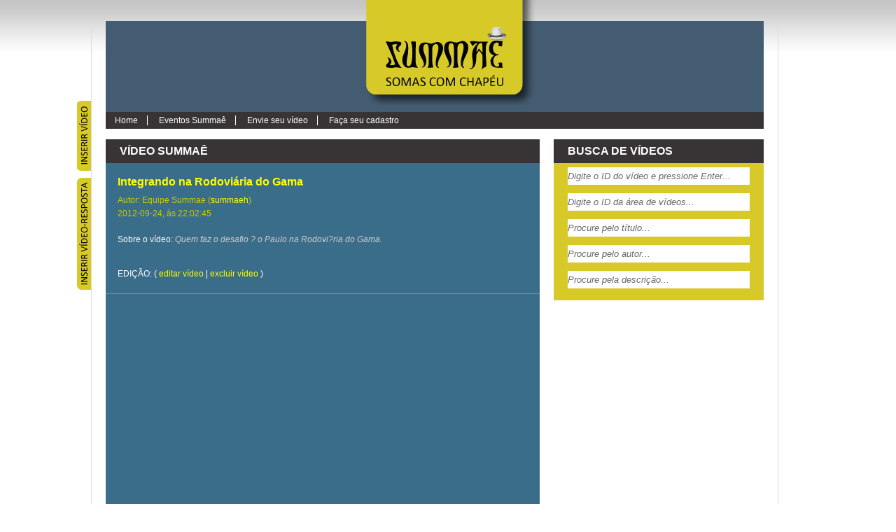

--- FILE ---
content_type: text/html; charset=UTF-8
request_url: http://www.summaeh.com/videos.php?id_video=SQ1
body_size: 4489
content:

<html>
<head>
<meta http-equiv="content-type" content="text/html; charset=utf-8" />
<link rel="stylesheet" type="text/css" href="estilo.css" />
<title>Summaê - Somas com Chapéu</title>
</head>

<body>

	<div class="barra-principal">
	</div>
	
	<div class="div-destaque-esq"><a href="cadastro_video.php"><img src="fig_esq.jpg"></a>
	</div>
	
	<div class="div-destaque-esq2"><a href="cadastro_video_resposta.php"><img src="fig_esq2.jpg"></a>
	</div>

	<div class="div-destaque-central"><a href="http://www.summaeh.com"><img src="logo_summae_centralb.jpg"></a>	
	</div>

    <div class="global-div">
    
    	<div class="topo-div">
		</div>
        
        <div class="menu-div">
        	<ul>
				<li><a href="http://www.summaeh.com" title="Home">Home</a></li>
				<li><a href="https://picasaweb.google.com/109290141523416739431/1Summae2011" target="_blank" title="Eventos">Eventos Summaê</a></li>
				<li><a href="cadastro_video.php" title="Vídeo Summaê">Envie seu vídeo</a></li>
				<li><a href="cadastro.html" title="Cadastro">Faça seu cadastro</a></li>
            </ul>
        </div>
        		
			<div class="esq-videos-div"><p class="left17"><h5>vídeo summaê</h5></p><p class="top18"></p><h3>Integrando na Rodovi&aacute;ria do Gama</h3><p class="left17-2">Autor: Equipe Summae (<a class="sublinhado" href="autor.php?id=5">summaeh</a>)</p><p class="left17-2">2012-09-24, às 22:02:45</p><p class="top18"></p><p class="top18"></p><p class="left17">Sobre o vídeo: <font color="#CCCCCC"><i>Quem faz o desafio ? o Paulo na Rodovi?ria do Gama.</i></font></p><p class="top30"></p><p class="left17"> EDIÇÃO: ( <a class="sublinhado" href="edicao_video.php?id_video=SQ1">editar vídeo</a> | <a class="sublinhado" href="exclusao_video.php?id_video=SQ1">excluir vídeo</a> )</p><p class="top18"></p><hr><center><iframe width="420" height="315" src="http://www.youtube.com/embed/efx2_t12Hj8" frameborder="0" allowfullscreen></iframe></center><hr><p class="top18"><p class="left17">Este vídeo possui apenas uma resposta.<br>Você pode dar uma resposta diferente: (<a class="sublinhado" href="cadastro_video_resposta.php?id_video=SQ1"> inserir vídeo-resposta</a> )<br></p></p><p class="left17-2">VÍDEOS-RESPOSTA:<p><p class="top18"></p><div class="foto-destaque2"><a href="videos.php?id_video=SR10"><img src="https://i4.ytimg.com/vi/4DCv8k7mbM8/default.jpg" width="120"></a></div>			
			<p class="top18"></p>
		</div>
        
		<div class="dir1-div">
			<h5>Busca de vídeos</h5>
			<center>
				<form action="videos.php">
				<fieldset>
				<input type="text" name="id_video" class="busca" value="Digite o ID do vídeo e pressione Enter..." onBlur="if (this.value=='') this.value='Digite o ID do vídeo e pressione Enter...'" onFocus="if (this.value=='Digite o ID do vídeo e pressione Enter...') this.value=''">
				</fieldset>
				</form>
				<form action="index.php">
				<fieldset>
				<input type="text" name="id_curso" class="busca" value="Digite o ID da área de vídeos..." onBlur="if (this.value=='') this.value='Digite o ID da área de vídeos...'" onFocus="if (this.value=='Digite o ID da área de vídeos...') this.value=''">
				</fieldset>
				</form>
				<form action="pesquisa.php">
				<fieldset>
				<input type="text" name="titulo" class="busca" value="Procure pelo título..." onBlur="if (this.value=='') this.value='Procure pelo título...'" onFocus="if (this.value=='Procure pelo título...') this.value=''">
				</fieldset>
				</form>
				<form action="pesquisa.php">
				<fieldset>
				<input type="text" name="autor" class="busca" value="Procure pelo autor..." onBlur="if (this.value=='') this.value='Procure pelo autor...'" onFocus="if (this.value=='Procure pelo autor...') this.value=''">
				</fieldset>
				</form>
				<form action="pesquisa.php">
				<fieldset>
				<input type="text" name="descricao" class="busca" value="Procure pela descrição..." onBlur="if (this.value=='') this.value='Procure pela descrição...'" onFocus="if (this.value=='Procure pela descrição...') this.value=''">
				</fieldset>
				</form>
			</center>
		</div>
			                
        <div class="rodape-div">
		<p class="contato"><img src="assinatura_summaeh.jpg"><br><br>
		SUMMAÊ<br>Um método diferente para estudar e compartilhar conhecimento</p>
		<p class="contato-autor">Contato: Prof. Ricardo Fragelli - fragelli@unb.br</p></div>
    
</div>
</body>
</html>


--- FILE ---
content_type: text/css
request_url: http://www.summaeh.com/estilo.css
body_size: 8218
content:
/* CSS Document */

/*----------------------RESET--------------------*/

body
{
line-height:1;
font-size:62.5%;
background-color:#ffffff;
margin:0px;
background-image:url('gradientfromtop.gif');
background-repeat:repeat-x;
}

body, html, div, blockquote, img, label, p, h1, h2, h3, h4, h5, h6, h7, pre, ul, ol,
li, dl, dt, dd, form, a, fieldset, input, th, td
{margin: 0; padding: 0; outline: none;}

h1, h2, h3, h4, h5, h6, h7{font-size:100%;}

ul, ol{list-style:none;}

hr {border: 0; width:100%; height:1px; background-color:#6F8FA8; align:center;}

/*----------------------RESET--------------------*/

/*----------------------DIVS--------------------*/

.anuncios-div{width:125px; height:125px; margin-top:17px; background:#fff;}

.anuncios-div, .chamadas-div, .destaques-div, .dir-div, .esq-div, .foto-destaque, .rodape-div{position:relative; float:left;}

.chamadas-div{width:301px; height:auto; background-color:#7F9FB8; margin-top:17px; padding-bottom:8px;}

.destaques-div{width:620px; height:auto; background:#3A6D89; padding-bottom:17px;}

.dir-div{width:283px; height:auto; background:#7F9FB8; padding:0 0 17px 17px;}

.foto-destaque{width:205px; margin:17px 17px 0 17px; display:inline;}

.foto-destaque2{width:120px; margin:0px 17px 10px 17px; display:inline; float:left}

.foto-destaque3{width:120px; height:90px; margin:17px 17px 0 17px; display:inline;}

.video-destaque{width:226px; height:170px; background:#6a6a6a; margin:17px 17px 0 17px; display:inline;}

.esq-div{width:620px; height:600px; left:50%; margin-left:-470px;}

.bloco1-div{display:block; position:relative; width:940px; height:auto; left:50%; margin-left:-470px; background:#000000; margin-bottom:15px; padding:5 0 5 0}

.esq1-div{float: left; width:620px; height:230px; background:#3A6D89; margin-left:20px}

.dir1-div{float: left; width:300px; height:230px; margin-left:20px; background:#D7C928;}

.esq2-div{float: left; width:460px; height:auto; background:#7F9FB8; margin-left:20px; margin-top:20px;}

.dir2-div{float: left; width:460px; height:auto; background:#7F9FB8; margin-left:20px; margin-top:20px;}

.esq-videos-div{float: left; width:620px; height:auto; background:#3A6D89; margin-left:20px;}

.linha-video-div{width:460px; margin-top:20px; display:table;}

.global-div{position:absolute; display:block; width:980px; height:auto; margin:auto; left:50%; margin-left:-510px; margin-bottom:10px; border-style:solid; border-color:#DBDBE7; border-width: 0 1px;}
/*.global-div{position:absolute; display:block; width:940px; height:auto; margin:auto; left:50%; margin-left:-490px; margin-bottom:10px; border-style:solid; border-color:#E5E5F0 #d5d5e0; border-width: 1px; background-color:#f6f6f6; padding:0 20px 10px 20px;}*/

.maislidos-div{width:265px; height:auto; background:#fff; padding-bottom:17px;	}	

.menu-div{position:relative; width:940px; height:auto; left:50%; margin-left:-470px; background:#383435; margin-bottom:15px; padding:5 0 5 0}

.topo-div{position:relative; width:940px; height:auto; left:50%; margin-left:-470px; height:130px; background-color:#445C71;}

.curso-div{position:relative; width:940px; height:auto; left:50%; margin-left:-470px; height:25px; background-color:#7F9FB8;}

.barra-principal{width:100%; height:30px; padding:0 0; margin-bottom:0;}

.rodape-div{width:940px; height:100px; margin-top:100px;}

.div-destaque-esq{
position:absolute;
top:20%;
left:50%;
margin-left:-530px;
width:20px; 
height:100px; 
z-index:2;
}

.div-destaque-esq2{
position:absolute;
top:20%;
left:50%;
margin-left:-530px;
margin-top:110px;
width:20px; 
height:160px; 
z-index:3;
}

.div-destaque-dir{
position:absolute; 
margin-left:100px;
right:0px;
top:0px;
display:block; 
width:500px; 
height:400px; 
margin:0px;
color:#000000;
background-color:#e5eecc;
padding:8px;
z-index:4;
}

.div-destaque-central{
position:absolute;
top:50%;
left:50%;
margin-top:-125px;
margin-left:-125px;
width:250px; 
height:300px; 
margin-top:0px;
top:0px;
z-index:1;
}

.tabela-verde{
color:#000000;
background-color:#e5eecc;
margin:0px;
padding:8px;
border:1px solid #d4d4d4;
background-image:url('bgfadegreen.gif');
background-repeat:repeat-x;
width:616px;
clear:both;
}


/*----------------------DIVS--------------------*/

/*----------------------DIVERSOS--------------------*/

.busca{height:25px; width:260px; border:0; background-color:#fff; margin:6px 0; font-style:italic; color:#6a6a6a;}

.cadastro{height:30px; width:460px; border:0; background-color:#fff; margin:17px 0; font-style:italic; color:#6a6a6a;}

.cadastro2{height:30px; width:460px; border:0; background-color:#B0B0B0; margin:17px 0; font-style:italic; color:#6a6a6a;}

.clear{clear:both;}

.displaynone{display:none;}

fieldset{border:0;}

.left{float:left;}

.left17{margin-left:17px;}

.left17-2{margin-left:17px; color:#CCCC00}

.amarelo1{font:bold 1.6em Arial, Helvetica, sans-serif;color:#FFFF00; margin: 30 20 40 20;}

.amarelo2{font:1.2em Arial, Helvetica, sans-serif;color:#CCCC00; margin: 7 35 0 35}

.amarelo3{font:1.3em Arial, Helvetica, sans-serif;color:#DDDD00; text-align:center; margin: 17 0 17 0}

.cinza1{font:1.4em Arial, Helvetica, sans-serif;color:#E5E5E5; margin: 20 20 0 20}

.cinza2{font:1.3em Arial, Helvetica, sans-serif;color:#E5E5E5; margin: 10 30 0 20}

.right17{margin-right:17px;}

.right{float:right;}

.top18{margin-top:18px;}

.top30{margin-top:30px;}

.contato{font:1.2em Arial, Helvetica, sans-serif;color:#888888; text-align:center; margin-top:30px;}

.contato-autor{font:1em Arial, Helvetica, sans-serif;color:#999999; text-align:center; margin-top:5px; margin-bottom:20px}

/*----------------------DIVERSOS--------------------*/

/*----------------------LINKS--------------------*/

a {color:#FFFF00; text-decoration: none;
-webkit-transition: 0.5s ease-in;
-moz-transition: 0.5s ease-in;
-o-transition: 0.5s ease-in;
transition: 0.5s ease-in;
}

span.imgswap {background-image:url("play.jpg"); 
  background-repeat: no-repeat; display:block;}
span.imgswap:hover img {visibility:hidden;} 

a img{border:0;}

a.sublinhado:hover{color:#DDDDDD; border-bottom:1px solid #C0C0C0;}

.leiamais{display:block; float:right; background-color:#c2c2c2; font:1em Arial, Helvetica, sans-serif; text-transform:uppercase; color:#000; padding:2px 3px; margin:5px 17px 0 0; display:inline;}

.item-cadastro{color:#FFFF00; text-decoration: none;}

.menu-div li{border-right:1px solid #fff; font:1.2em Arial, Helvetica, sans-serif; display:inline; }

.menu-div li:last-child{border:0;}

.menu-div li a{color:#fff; padding:0 13px;}

.video{display:block; float:right; background-color:#c2c2c2; font:1em Arial, Helvetica, sans-serif; text-transform:uppercase; color:#000; padding:2px 3px; margin:5px 17px 0 0; display:inline;}

/*----------------------LINKS--------------------*/

/*----------------------LISTAS--------------------*/

.maisartigos li{font:1.2em Arial, Helvetica, sans-serif; line-height:1.6em; list-style:disc; list-style-position:inside; margin:0 17px;}

.maisartigos li a {color:#fff;}

.maisartigos.escuro li a{color:#6a6a6a;}

/*----------------------LISTAS--------------------*/

/*----------------------TEXTOS--------------------*/

.chamadas-div p{margin:0 17px;}

h1{font:bold 2em Arial, Helvetica, sans-serif; margin:17px 0 8px 0; color:#fff;}

h2{font:bold 1.6em Arial, Helvetica, sans-serif; margin:0px 0 7px 17px; color:#FFFF00;}

h3{font:bold 1.6em Arial, Helvetica, sans-serif; margin:17px 10px 8px 17px; color:#FFFF00;}

h5, h4{font:bold 1.6em Arial, Helvetica, sans-serif; text-transform:uppercase; padding:8px 20px; background:#383435; color:#fff;}

h4{font-size:1.6em;}

h6{font:bold 1em Arial, Helvetica, sans-serif; text-transform:uppercase; margin:35px 17px 8px 17px; background:#3A6D89; color:#fff; padding:2px; text-align:center;}

h7{font:bold 1.6em Arial, Helvetica, sans-serif; margin:25px 17px 25px 17px; color:#FFFF00;}

p{font:1.2em Arial, Helvetica, sans-serif; line-height:1.6em; color:#fff;}

/*----------------------TEXTOS--------------------*/